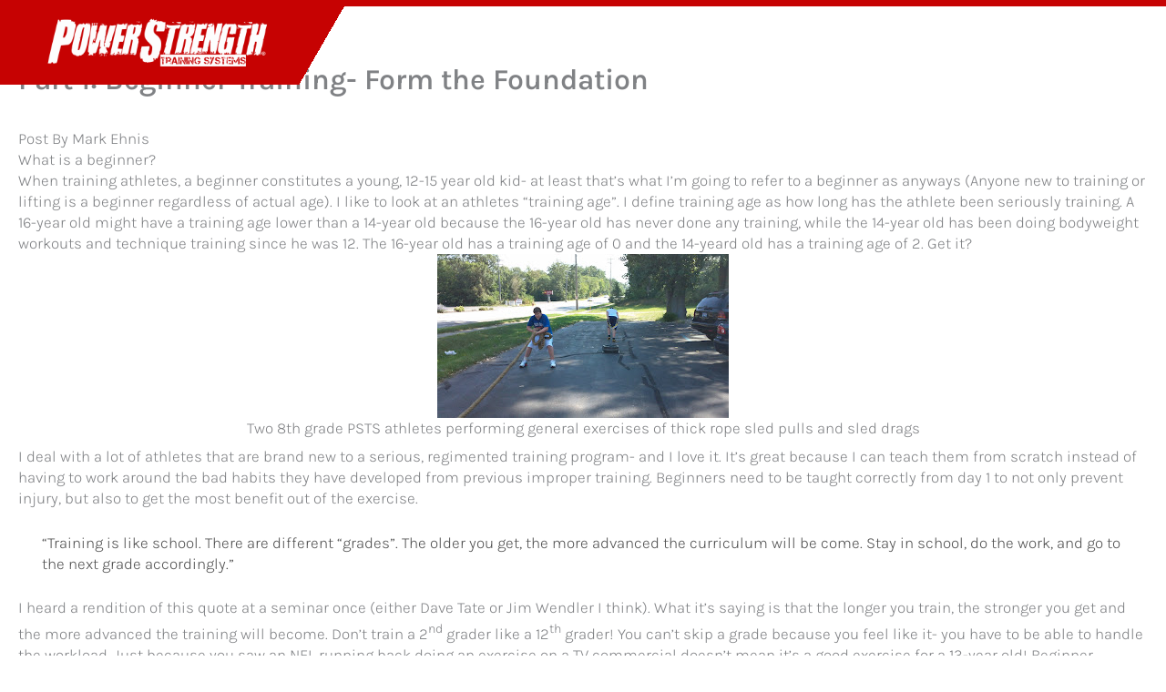

--- FILE ---
content_type: text/css
request_url: https://powerstrengthpro.com/wp-content/uploads/elementor/css/post-5.css?ver=1768219277
body_size: 49
content:
.elementor-kit-5{--e-global-color-primary:#000000;--e-global-color-secondary:#727272;--e-global-color-text:#494949;--e-global-color-accent:#E7E7E7;--e-global-typography-primary-font-family:"Bebas Neue";--e-global-typography-primary-font-size:65px;--e-global-typography-primary-font-weight:bold;--e-global-typography-primary-text-transform:uppercase;--e-global-typography-primary-line-height:1em;--e-global-typography-primary-letter-spacing:0.5px;--e-global-typography-secondary-font-family:"Karla";--e-global-typography-secondary-font-size:32px;--e-global-typography-secondary-font-weight:600;--e-global-typography-secondary-text-transform:none;--e-global-typography-secondary-line-height:1em;--e-global-typography-secondary-letter-spacing:-1.5px;--e-global-typography-accent-font-family:"Bebas Neue";--e-global-typography-accent-font-size:30px;--e-global-typography-accent-font-weight:bold;--e-global-typography-accent-text-transform:uppercase;--e-global-typography-accent-line-height:1em;--e-global-typography-accent-letter-spacing:1px;--e-global-typography-text-font-family:"Karla";--e-global-typography-text-font-size:18px;--e-global-typography-text-font-weight:300;--e-global-typography-text-text-transform:none;--e-global-typography-text-font-style:normal;--e-global-typography-text-line-height:1.5em;--e-global-typography-6ed2cfa-font-family:"Karla";--e-global-typography-6ed2cfa-font-size:17px;--e-global-typography-6ed2cfa-font-weight:500;--e-global-typography-6ed2cfa-text-transform:uppercase;--e-global-typography-6ed2cfa-line-height:1.2em;--e-global-typography-6ed2cfa-letter-spacing:0px;}.elementor-kit-5 e-page-transition{background-color:#FFBC7D;}.elementor-section.elementor-section-boxed > .elementor-container{max-width:1140px;}.e-con{--container-max-width:1140px;}.elementor-widget:not(:last-child){--kit-widget-spacing:20px;}.elementor-element{--widgets-spacing:20px 20px;--widgets-spacing-row:20px;--widgets-spacing-column:20px;}{}h1.entry-title{display:var(--page-title-display);}@media(max-width:1143px){.elementor-kit-5{--e-global-typography-primary-line-height:1em;}}@media(max-width:1024px){.elementor-kit-5{--e-global-typography-primary-font-size:55px;--e-global-typography-primary-line-height:1em;--e-global-typography-primary-letter-spacing:0.5px;--e-global-typography-secondary-font-size:28px;--e-global-typography-secondary-line-height:1em;--e-global-typography-secondary-letter-spacing:-1px;--e-global-typography-accent-font-size:26px;--e-global-typography-accent-line-height:1em;--e-global-typography-accent-letter-spacing:1px;--e-global-typography-text-font-size:17px;--e-global-typography-text-line-height:1.5em;--e-global-typography-6ed2cfa-font-size:17px;--e-global-typography-6ed2cfa-line-height:1.2em;--e-global-typography-6ed2cfa-letter-spacing:0px;}.elementor-section.elementor-section-boxed > .elementor-container{max-width:1024px;}.e-con{--container-max-width:1024px;}}@media(max-width:767px){.elementor-kit-5{--e-global-typography-primary-font-size:45px;--e-global-typography-primary-line-height:1em;--e-global-typography-primary-letter-spacing:0.5px;--e-global-typography-secondary-font-size:22px;--e-global-typography-secondary-line-height:1em;--e-global-typography-secondary-letter-spacing:-1px;--e-global-typography-accent-font-size:22px;--e-global-typography-accent-line-height:1em;--e-global-typography-accent-letter-spacing:1.2px;--e-global-typography-text-font-size:17px;--e-global-typography-text-line-height:1.4em;--e-global-typography-6ed2cfa-font-size:16px;--e-global-typography-6ed2cfa-line-height:1.2em;--e-global-typography-6ed2cfa-letter-spacing:0px;}.elementor-section.elementor-section-boxed > .elementor-container{max-width:767px;}.e-con{--container-max-width:767px;}}

--- FILE ---
content_type: text/css
request_url: https://powerstrengthpro.com/wp-content/uploads/elementor/css/post-8638.css?ver=1768219278
body_size: 2723
content:
.elementor-8638 .elementor-element.elementor-element-82fd007{--display:flex;--flex-direction:row;--container-widget-width:calc( ( 1 - var( --container-widget-flex-grow ) ) * 100% );--container-widget-height:100%;--container-widget-flex-grow:1;--container-widget-align-self:stretch;--flex-wrap-mobile:wrap;--justify-content:space-between;--align-items:stretch;--gap:0px 0px;--row-gap:0px;--column-gap:0px;border-style:solid;--border-style:solid;border-width:7px 0px 0px 0px;--border-top-width:7px;--border-right-width:0px;--border-bottom-width:0px;--border-left-width:0px;border-color:var( --e-global-color-astglobalcolor2 );--border-color:var( --e-global-color-astglobalcolor2 );--border-radius:0px 0px 0px 0px;--margin-top:0px;--margin-bottom:-92px;--margin-left:0px;--margin-right:0px;--padding-top:0px;--padding-bottom:0px;--padding-left:0px;--padding-right:0px;--z-index:1;}.elementor-8638 .elementor-element.elementor-element-43f369f{--display:flex;--flex-direction:row;--container-widget-width:calc( ( 1 - var( --container-widget-flex-grow ) ) * 100% );--container-widget-height:100%;--container-widget-flex-grow:1;--container-widget-align-self:stretch;--flex-wrap-mobile:wrap;--justify-content:flex-start;--align-items:center;--gap:0px 0px;--row-gap:0px;--column-gap:0px;--margin-top:0px;--margin-bottom:0px;--margin-left:0px;--margin-right:0px;--padding-top:0px;--padding-bottom:7px;--padding-left:50px;--padding-right:0px;}.elementor-8638 .elementor-element.elementor-element-43f369f:not(.elementor-motion-effects-element-type-background), .elementor-8638 .elementor-element.elementor-element-43f369f > .elementor-motion-effects-container > .elementor-motion-effects-layer{background-color:transparent;background-image:linear-gradient(120deg, var( --e-global-color-astglobalcolor2 ) 85%, #1B6CD000 85%);}.elementor-widget-theme-site-logo .widget-image-caption{color:var( --e-global-color-text );font-family:var( --e-global-typography-text-font-family ), Sans-serif;font-size:var( --e-global-typography-text-font-size );font-weight:var( --e-global-typography-text-font-weight );text-transform:var( --e-global-typography-text-text-transform );font-style:var( --e-global-typography-text-font-style );line-height:var( --e-global-typography-text-line-height );}.elementor-8638 .elementor-element.elementor-element-f6ce47f{margin:0px 0px calc(var(--kit-widget-spacing, 0px) + 0px) 0px;padding:0px 0px 0px 0px;text-align:left;}.elementor-8638 .elementor-element.elementor-element-f6ce47f img{width:250px;}.elementor-8638 .elementor-element.elementor-element-a615703{--display:flex;--flex-direction:row;--container-widget-width:calc( ( 1 - var( --container-widget-flex-grow ) ) * 100% );--container-widget-height:100%;--container-widget-flex-grow:1;--container-widget-align-self:stretch;--flex-wrap-mobile:wrap;--justify-content:flex-end;--align-items:center;--gap:0px 0px;--row-gap:0px;--column-gap:0px;--margin-top:0px;--margin-bottom:0px;--margin-left:0px;--margin-right:0px;--padding-top:0px;--padding-bottom:0px;--padding-left:0px;--padding-right:50px;}.elementor-widget-nav-menu .elementor-nav-menu .elementor-item{font-family:var( --e-global-typography-primary-font-family ), Sans-serif;font-size:var( --e-global-typography-primary-font-size );font-weight:var( --e-global-typography-primary-font-weight );text-transform:var( --e-global-typography-primary-text-transform );line-height:var( --e-global-typography-primary-line-height );letter-spacing:var( --e-global-typography-primary-letter-spacing );}.elementor-widget-nav-menu .elementor-nav-menu--main .elementor-item{color:var( --e-global-color-text );fill:var( --e-global-color-text );}.elementor-widget-nav-menu .elementor-nav-menu--main .elementor-item:hover,
					.elementor-widget-nav-menu .elementor-nav-menu--main .elementor-item.elementor-item-active,
					.elementor-widget-nav-menu .elementor-nav-menu--main .elementor-item.highlighted,
					.elementor-widget-nav-menu .elementor-nav-menu--main .elementor-item:focus{color:var( --e-global-color-accent );fill:var( --e-global-color-accent );}.elementor-widget-nav-menu .elementor-nav-menu--main:not(.e--pointer-framed) .elementor-item:before,
					.elementor-widget-nav-menu .elementor-nav-menu--main:not(.e--pointer-framed) .elementor-item:after{background-color:var( --e-global-color-accent );}.elementor-widget-nav-menu .e--pointer-framed .elementor-item:before,
					.elementor-widget-nav-menu .e--pointer-framed .elementor-item:after{border-color:var( --e-global-color-accent );}.elementor-widget-nav-menu{--e-nav-menu-divider-color:var( --e-global-color-text );}.elementor-widget-nav-menu .elementor-nav-menu--dropdown .elementor-item, .elementor-widget-nav-menu .elementor-nav-menu--dropdown  .elementor-sub-item{font-family:var( --e-global-typography-accent-font-family ), Sans-serif;font-size:var( --e-global-typography-accent-font-size );font-weight:var( --e-global-typography-accent-font-weight );text-transform:var( --e-global-typography-accent-text-transform );letter-spacing:var( --e-global-typography-accent-letter-spacing );}.elementor-8638 .elementor-element.elementor-element-a28a7f6{margin:0px 0px calc(var(--kit-widget-spacing, 0px) + 0px) 0px;padding:0px 0px 0px 0px;}.elementor-8638 .elementor-element.elementor-element-a28a7f6 .elementor-menu-toggle{margin-left:auto;background-color:#FFFFFF00;}.elementor-8638 .elementor-element.elementor-element-a28a7f6 .elementor-nav-menu .elementor-item{font-family:"Karla", Sans-serif;font-size:15px;font-weight:500;font-style:normal;line-height:1em;letter-spacing:0px;}.elementor-8638 .elementor-element.elementor-element-a28a7f6 .elementor-nav-menu--main .elementor-item{color:var( --e-global-color-astglobalcolor4 );fill:var( --e-global-color-astglobalcolor4 );padding-top:32px;padding-bottom:32px;}.elementor-8638 .elementor-element.elementor-element-a28a7f6 .elementor-nav-menu--main .elementor-item:hover,
					.elementor-8638 .elementor-element.elementor-element-a28a7f6 .elementor-nav-menu--main .elementor-item.elementor-item-active,
					.elementor-8638 .elementor-element.elementor-element-a28a7f6 .elementor-nav-menu--main .elementor-item.highlighted,
					.elementor-8638 .elementor-element.elementor-element-a28a7f6 .elementor-nav-menu--main .elementor-item:focus{color:var( --e-global-color-astglobalcolor3 );fill:var( --e-global-color-astglobalcolor3 );}.elementor-8638 .elementor-element.elementor-element-a28a7f6 .elementor-nav-menu--main:not(.e--pointer-framed) .elementor-item:before,
					.elementor-8638 .elementor-element.elementor-element-a28a7f6 .elementor-nav-menu--main:not(.e--pointer-framed) .elementor-item:after{background-color:var( --e-global-color-astglobalcolor2 );}.elementor-8638 .elementor-element.elementor-element-a28a7f6 .e--pointer-framed .elementor-item:before,
					.elementor-8638 .elementor-element.elementor-element-a28a7f6 .e--pointer-framed .elementor-item:after{border-color:var( --e-global-color-astglobalcolor2 );}.elementor-8638 .elementor-element.elementor-element-a28a7f6 .elementor-nav-menu--main .elementor-item.elementor-item-active{color:var( --e-global-color-astglobalcolor4 );}.elementor-8638 .elementor-element.elementor-element-a28a7f6 .elementor-nav-menu--main:not(.e--pointer-framed) .elementor-item.elementor-item-active:before,
					.elementor-8638 .elementor-element.elementor-element-a28a7f6 .elementor-nav-menu--main:not(.e--pointer-framed) .elementor-item.elementor-item-active:after{background-color:var( --e-global-color-astglobalcolor2 );}.elementor-8638 .elementor-element.elementor-element-a28a7f6 .e--pointer-framed .elementor-item.elementor-item-active:before,
					.elementor-8638 .elementor-element.elementor-element-a28a7f6 .e--pointer-framed .elementor-item.elementor-item-active:after{border-color:var( --e-global-color-astglobalcolor2 );}.elementor-8638 .elementor-element.elementor-element-a28a7f6 .e--pointer-framed .elementor-item:before{border-width:5px;}.elementor-8638 .elementor-element.elementor-element-a28a7f6 .e--pointer-framed.e--animation-draw .elementor-item:before{border-width:0 0 5px 5px;}.elementor-8638 .elementor-element.elementor-element-a28a7f6 .e--pointer-framed.e--animation-draw .elementor-item:after{border-width:5px 5px 0 0;}.elementor-8638 .elementor-element.elementor-element-a28a7f6 .e--pointer-framed.e--animation-corners .elementor-item:before{border-width:5px 0 0 5px;}.elementor-8638 .elementor-element.elementor-element-a28a7f6 .e--pointer-framed.e--animation-corners .elementor-item:after{border-width:0 5px 5px 0;}.elementor-8638 .elementor-element.elementor-element-a28a7f6 .e--pointer-underline .elementor-item:after,
					 .elementor-8638 .elementor-element.elementor-element-a28a7f6 .e--pointer-overline .elementor-item:before,
					 .elementor-8638 .elementor-element.elementor-element-a28a7f6 .e--pointer-double-line .elementor-item:before,
					 .elementor-8638 .elementor-element.elementor-element-a28a7f6 .e--pointer-double-line .elementor-item:after{height:5px;}.elementor-8638 .elementor-element.elementor-element-a28a7f6 .elementor-nav-menu--dropdown a, .elementor-8638 .elementor-element.elementor-element-a28a7f6 .elementor-menu-toggle{color:var( --e-global-color-astglobalcolor8 );fill:var( --e-global-color-astglobalcolor8 );}.elementor-8638 .elementor-element.elementor-element-a28a7f6 .elementor-nav-menu--dropdown{background-color:var( --e-global-color-astglobalcolor4 );}.elementor-8638 .elementor-element.elementor-element-a28a7f6 .elementor-nav-menu--dropdown a:hover,
					.elementor-8638 .elementor-element.elementor-element-a28a7f6 .elementor-nav-menu--dropdown a:focus,
					.elementor-8638 .elementor-element.elementor-element-a28a7f6 .elementor-nav-menu--dropdown a.elementor-item-active,
					.elementor-8638 .elementor-element.elementor-element-a28a7f6 .elementor-nav-menu--dropdown a.highlighted,
					.elementor-8638 .elementor-element.elementor-element-a28a7f6 .elementor-menu-toggle:hover,
					.elementor-8638 .elementor-element.elementor-element-a28a7f6 .elementor-menu-toggle:focus{color:var( --e-global-color-astglobalcolor4 );}.elementor-8638 .elementor-element.elementor-element-a28a7f6 .elementor-nav-menu--dropdown a:hover,
					.elementor-8638 .elementor-element.elementor-element-a28a7f6 .elementor-nav-menu--dropdown a:focus,
					.elementor-8638 .elementor-element.elementor-element-a28a7f6 .elementor-nav-menu--dropdown a.elementor-item-active,
					.elementor-8638 .elementor-element.elementor-element-a28a7f6 .elementor-nav-menu--dropdown a.highlighted{background-color:var( --e-global-color-astglobalcolor2 );}.elementor-8638 .elementor-element.elementor-element-a28a7f6 .elementor-nav-menu--dropdown a.elementor-item-active{color:var( --e-global-color-astglobalcolor2 );background-color:var( --e-global-color-astglobalcolor4 );}.elementor-8638 .elementor-element.elementor-element-a28a7f6 .elementor-nav-menu--dropdown .elementor-item, .elementor-8638 .elementor-element.elementor-element-a28a7f6 .elementor-nav-menu--dropdown  .elementor-sub-item{font-family:"Karla", Sans-serif;font-size:15px;font-weight:500;text-transform:uppercase;font-style:normal;letter-spacing:0px;}.elementor-8638 .elementor-element.elementor-element-a28a7f6 .elementor-nav-menu--main .elementor-nav-menu--dropdown, .elementor-8638 .elementor-element.elementor-element-a28a7f6 .elementor-nav-menu__container.elementor-nav-menu--dropdown{box-shadow:0px 0px 10px 0px rgba(0, 0, 0, 0.15);}.elementor-8638 .elementor-element.elementor-element-a28a7f6 .elementor-nav-menu--dropdown a{padding-left:30px;padding-right:30px;padding-top:18px;padding-bottom:18px;}.elementor-8638 .elementor-element.elementor-element-a28a7f6 .elementor-nav-menu--dropdown li:not(:last-child){border-style:dotted;border-color:var( --e-global-color-astglobalcolor5 );border-bottom-width:1px;}.elementor-8638 .elementor-element.elementor-element-a28a7f6 div.elementor-menu-toggle{color:var( --e-global-color-astglobalcolor4 );}.elementor-8638 .elementor-element.elementor-element-a28a7f6 div.elementor-menu-toggle svg{fill:var( --e-global-color-astglobalcolor4 );}.elementor-8638 .elementor-element.elementor-element-a28a7f6 div.elementor-menu-toggle:hover, .elementor-8638 .elementor-element.elementor-element-a28a7f6 div.elementor-menu-toggle:focus{color:var( --e-global-color-astglobalcolor5 );}.elementor-8638 .elementor-element.elementor-element-a28a7f6 div.elementor-menu-toggle:hover svg, .elementor-8638 .elementor-element.elementor-element-a28a7f6 div.elementor-menu-toggle:focus svg{fill:var( --e-global-color-astglobalcolor5 );}.elementor-widget-woocommerce-menu-cart .elementor-menu-cart__toggle .elementor-button{font-family:var( --e-global-typography-primary-font-family ), Sans-serif;font-size:var( --e-global-typography-primary-font-size );font-weight:var( --e-global-typography-primary-font-weight );text-transform:var( --e-global-typography-primary-text-transform );line-height:var( --e-global-typography-primary-line-height );letter-spacing:var( --e-global-typography-primary-letter-spacing );}.elementor-widget-woocommerce-menu-cart .elementor-menu-cart__product-name a{font-family:var( --e-global-typography-primary-font-family ), Sans-serif;font-size:var( --e-global-typography-primary-font-size );font-weight:var( --e-global-typography-primary-font-weight );text-transform:var( --e-global-typography-primary-text-transform );line-height:var( --e-global-typography-primary-line-height );letter-spacing:var( --e-global-typography-primary-letter-spacing );}.elementor-widget-woocommerce-menu-cart .elementor-menu-cart__product-price{font-family:var( --e-global-typography-primary-font-family ), Sans-serif;font-size:var( --e-global-typography-primary-font-size );font-weight:var( --e-global-typography-primary-font-weight );text-transform:var( --e-global-typography-primary-text-transform );line-height:var( --e-global-typography-primary-line-height );letter-spacing:var( --e-global-typography-primary-letter-spacing );}.elementor-widget-woocommerce-menu-cart .elementor-menu-cart__footer-buttons .elementor-button{font-family:var( --e-global-typography-primary-font-family ), Sans-serif;font-size:var( --e-global-typography-primary-font-size );font-weight:var( --e-global-typography-primary-font-weight );text-transform:var( --e-global-typography-primary-text-transform );line-height:var( --e-global-typography-primary-line-height );letter-spacing:var( --e-global-typography-primary-letter-spacing );}.elementor-widget-woocommerce-menu-cart .elementor-menu-cart__footer-buttons a.elementor-button--view-cart{font-family:var( --e-global-typography-primary-font-family ), Sans-serif;font-size:var( --e-global-typography-primary-font-size );font-weight:var( --e-global-typography-primary-font-weight );text-transform:var( --e-global-typography-primary-text-transform );line-height:var( --e-global-typography-primary-line-height );letter-spacing:var( --e-global-typography-primary-letter-spacing );}.elementor-widget-woocommerce-menu-cart .elementor-menu-cart__footer-buttons a.elementor-button--checkout{font-family:var( --e-global-typography-primary-font-family ), Sans-serif;font-size:var( --e-global-typography-primary-font-size );font-weight:var( --e-global-typography-primary-font-weight );text-transform:var( --e-global-typography-primary-text-transform );line-height:var( --e-global-typography-primary-line-height );letter-spacing:var( --e-global-typography-primary-letter-spacing );}.elementor-widget-woocommerce-menu-cart .woocommerce-mini-cart__empty-message{font-family:var( --e-global-typography-primary-font-family ), Sans-serif;font-size:var( --e-global-typography-primary-font-size );font-weight:var( --e-global-typography-primary-font-weight );text-transform:var( --e-global-typography-primary-text-transform );line-height:var( --e-global-typography-primary-line-height );letter-spacing:var( --e-global-typography-primary-letter-spacing );}.elementor-8638 .elementor-element.elementor-element-a7299f6 .elementor-menu-cart__close-button, .elementor-8638 .elementor-element.elementor-element-a7299f6 .elementor-menu-cart__close-button-custom{margin-left:auto;}.elementor-8638 .elementor-element.elementor-element-a7299f6{margin:0px -5px calc(var(--kit-widget-spacing, 0px) + -15px) 0px;padding:0px 0px 0px 0px;--main-alignment:right;--mini-cart-spacing:-5px;--divider-style:solid;--subtotal-divider-style:solid;--elementor-remove-from-cart-button:none;--remove-from-cart-button:block;--toggle-button-icon-color:var( --e-global-color-astglobalcolor4 );--toggle-button-background-color:#02010100;--toggle-button-icon-hover-color:var( --e-global-color-astglobalcolor5 );--toggle-button-border-width:0px;--toggle-icon-size:26px;--toggle-icon-padding:5px 5px 5px 10px;--items-indicator-text-color:var( --e-global-color-primary );--items-indicator-background-color:var( --e-global-color-accent );--cart-background-color:var( --e-global-color-astglobalcolor4 );--cart-border-style:none;--cart-border-radius:10px 10px 10px 10px;--cart-padding:20px 20px 20px 20px;--cart-close-icon-size:20px;--cart-close-button-color:var( --e-global-color-astglobalcolor5 );--cart-close-button-hover-color:var( --e-global-color-secondary );--remove-item-button-size:20px;--remove-item-button-color:var( --e-global-color-astglobalcolor2 );--remove-item-button-hover-color:var( --e-global-color-astglobalcolor3 );--menu-cart-subtotal-color:var( --e-global-color-astglobalcolor0 );--menu-cart-subtotal-text-align:center;--product-variations-color:var( --e-global-color-text );--product-price-color:var( --e-global-color-astglobalcolor2 );--divider-color:var( --e-global-color-accent );--subtotal-divider-color:var( --e-global-color-accent );--divider-width:1px;--subtotal-divider-top-width:1px;--subtotal-divider-right-width:1px;--subtotal-divider-bottom-width:1px;--subtotal-divider-left-width:1px;--product-divider-gap:10px;--cart-footer-layout:1fr;--products-max-height-sidecart:calc(100vh - 300px);--products-max-height-minicart:calc(100vh - 450px);--space-between-buttons:10px;--cart-footer-buttons-border-radius:3px;--view-cart-button-text-color:var( --e-global-color-astglobalcolor4 );--view-cart-button-background-color:var( --e-global-color-secondary );--view-cart-button-hover-text-color:var( --e-global-color-text );--view-cart-button-hover-background-color:var( --e-global-color-accent );--view-cart-button-padding:12px 12px 12px 12px;--checkout-button-text-color:var( --e-global-color-astglobalcolor4 );--checkout-button-background-color:var( --e-global-color-astglobalcolor0 );--checkout-button-hover-text-color:var( --e-global-color-astglobalcolor4 );--checkout-button-hover-background-color:var( --e-global-color-astglobalcolor2 );--checkout-button-padding:12px 12px 12px 12px;--empty-message-color:var( --e-global-color-primary );--empty-message-alignment:center;}.elementor-8638 .elementor-element.elementor-element-a7299f6.elementor-menu-cart--cart-type-mini-cart .elementor-menu-cart__container{right:0;left:auto;transform:none;}body:not(.rtl) .elementor-8638 .elementor-element.elementor-element-a7299f6 .elementor-menu-cart__toggle .elementor-button-icon .elementor-button-icon-qty[data-counter]{right:-1px;top:-1px;}body.rtl .elementor-8638 .elementor-element.elementor-element-a7299f6 .elementor-menu-cart__toggle .elementor-button-icon .elementor-button-icon-qty[data-counter]{right:1px;top:-1px;left:auto;}.elementor-8638 .elementor-element.elementor-element-a7299f6 .elementor-menu-cart__subtotal{font-family:"Bebas Neue", Sans-serif;font-size:30px;font-weight:400;text-transform:uppercase;line-height:1em;letter-spacing:1px;}.elementor-8638 .elementor-element.elementor-element-a7299f6 .widget_shopping_cart_content{--subtotal-divider-style:solid;--subtotal-divider-top-width:1px;--subtotal-divider-right-width:0px;--subtotal-divider-bottom-width:0px;--subtotal-divider-left-width:0px;--subtotal-divider-color:var( --e-global-color-accent );}.elementor-8638 .elementor-element.elementor-element-a7299f6 .elementor-menu-cart__product-name a{font-family:"Karla", Sans-serif;font-size:18px;font-weight:600;text-transform:none;line-height:1em;letter-spacing:0px;color:var( --e-global-color-primary );}.elementor-8638 .elementor-element.elementor-element-a7299f6 .elementor-menu-cart__product-name a:hover{color:var( --e-global-color-accent );}.elementor-8638 .elementor-element.elementor-element-a7299f6 .elementor-menu-cart__product .variation{font-family:var( --e-global-typography-text-font-family ), Sans-serif;font-size:var( --e-global-typography-text-font-size );font-weight:var( --e-global-typography-text-font-weight );text-transform:var( --e-global-typography-text-text-transform );font-style:var( --e-global-typography-text-font-style );line-height:var( --e-global-typography-text-line-height );}.elementor-8638 .elementor-element.elementor-element-a7299f6 .elementor-menu-cart__product-price{font-family:"Karla", Sans-serif;font-size:18px;font-weight:600;text-transform:none;font-style:normal;line-height:1.5em;}.elementor-8638 .elementor-element.elementor-element-a7299f6 .elementor-menu-cart__product-price .product-quantity{color:var( --e-global-color-secondary );font-family:"Karla", Sans-serif;font-size:18px;font-weight:600;text-transform:none;font-style:normal;line-height:1.5em;}.elementor-8638 .elementor-element.elementor-element-a7299f6 .elementor-menu-cart__footer-buttons .elementor-button{font-family:var( --e-global-typography-6ed2cfa-font-family ), Sans-serif;font-size:var( --e-global-typography-6ed2cfa-font-size );font-weight:var( --e-global-typography-6ed2cfa-font-weight );text-transform:var( --e-global-typography-6ed2cfa-text-transform );line-height:var( --e-global-typography-6ed2cfa-line-height );letter-spacing:var( --e-global-typography-6ed2cfa-letter-spacing );}.elementor-8638 .elementor-element.elementor-element-a7299f6 .elementor-menu-cart__footer-buttons a.elementor-button--view-cart{font-family:var( --e-global-typography-6ed2cfa-font-family ), Sans-serif;font-size:var( --e-global-typography-6ed2cfa-font-size );font-weight:var( --e-global-typography-6ed2cfa-font-weight );text-transform:var( --e-global-typography-6ed2cfa-text-transform );line-height:var( --e-global-typography-6ed2cfa-line-height );letter-spacing:var( --e-global-typography-6ed2cfa-letter-spacing );border-radius:5px 5px 5px 5px;}.elementor-8638 .elementor-element.elementor-element-a7299f6 .elementor-menu-cart__footer-buttons a.elementor-button--checkout{font-family:var( --e-global-typography-6ed2cfa-font-family ), Sans-serif;font-size:var( --e-global-typography-6ed2cfa-font-size );font-weight:var( --e-global-typography-6ed2cfa-font-weight );text-transform:var( --e-global-typography-6ed2cfa-text-transform );line-height:var( --e-global-typography-6ed2cfa-line-height );letter-spacing:var( --e-global-typography-6ed2cfa-letter-spacing );border-radius:5px 5px 5px 5px;}.elementor-8638 .elementor-element.elementor-element-a7299f6 .woocommerce-mini-cart__empty-message{font-family:var( --e-global-typography-text-font-family ), Sans-serif;font-size:var( --e-global-typography-text-font-size );font-weight:var( --e-global-typography-text-font-weight );text-transform:var( --e-global-typography-text-text-transform );font-style:var( --e-global-typography-text-font-style );line-height:var( --e-global-typography-text-line-height );}.elementor-theme-builder-content-area{height:400px;}.elementor-location-header:before, .elementor-location-footer:before{content:"";display:table;clear:both;}@media(min-width:768px){.elementor-8638 .elementor-element.elementor-element-43f369f{--width:400px;}.elementor-8638 .elementor-element.elementor-element-a615703{--width:70%;}}@media(max-width:1143px) and (min-width:768px){.elementor-8638 .elementor-element.elementor-element-a615703{--width:30%;}}@media(max-width:1024px) and (min-width:768px){.elementor-8638 .elementor-element.elementor-element-43f369f{--width:300px;}.elementor-8638 .elementor-element.elementor-element-a615703{--width:25%;}}@media(max-width:1143px){.elementor-8638 .elementor-element.elementor-element-43f369f{--padding-top:10px;--padding-bottom:13px;--padding-left:40px;--padding-right:0px;}.elementor-8638 .elementor-element.elementor-element-a615703{--flex-direction:row-reverse;--container-widget-width:initial;--container-widget-height:100%;--container-widget-flex-grow:1;--container-widget-align-self:stretch;--flex-wrap-mobile:wrap-reverse;--justify-content:flex-start;--padding-top:0px;--padding-bottom:0px;--padding-left:0px;--padding-right:20px;}.elementor-8638 .elementor-element.elementor-element-a28a7f6 .elementor-nav-menu--main > .elementor-nav-menu > li > .elementor-nav-menu--dropdown, .elementor-8638 .elementor-element.elementor-element-a28a7f6 .elementor-nav-menu__container.elementor-nav-menu--dropdown{margin-top:13px !important;}.elementor-8638 .elementor-element.elementor-element-a28a7f6{--nav-menu-icon-size:28px;}.elementor-8638 .elementor-element.elementor-element-a28a7f6 .elementor-menu-toggle{border-width:2px;border-radius:5px;}.elementor-8638 .elementor-element.elementor-element-a7299f6{margin:0px 5px calc(var(--kit-widget-spacing, 0px) + -25px) 0px;--mini-cart-spacing:-14px;--toggle-icon-size:44px;--toggle-icon-padding:5px 10px 5px 5px;}}@media(max-width:1024px){.elementor-8638 .elementor-element.elementor-element-82fd007{--margin-top:0px;--margin-bottom:-80px;--margin-left:0px;--margin-right:0px;--padding-top:0px;--padding-bottom:0px;--padding-left:0px;--padding-right:0px;}.elementor-8638 .elementor-element.elementor-element-43f369f{--padding-top:12px;--padding-bottom:15px;--padding-left:30px;--padding-right:0px;}.elementor-widget-theme-site-logo .widget-image-caption{font-size:var( --e-global-typography-text-font-size );line-height:var( --e-global-typography-text-line-height );}.elementor-8638 .elementor-element.elementor-element-f6ce47f img{width:210px;}.elementor-8638 .elementor-element.elementor-element-a615703{--flex-direction:row-reverse;--container-widget-width:calc( ( 1 - var( --container-widget-flex-grow ) ) * 100% );--container-widget-height:100%;--container-widget-flex-grow:1;--container-widget-align-self:stretch;--flex-wrap-mobile:wrap-reverse;--justify-content:flex-start;--align-items:center;--margin-top:0px;--margin-bottom:0px;--margin-left:0px;--margin-right:0px;--padding-top:0px;--padding-bottom:0px;--padding-left:0px;--padding-right:20px;}.elementor-widget-nav-menu .elementor-nav-menu .elementor-item{font-size:var( --e-global-typography-primary-font-size );line-height:var( --e-global-typography-primary-line-height );letter-spacing:var( --e-global-typography-primary-letter-spacing );}.elementor-widget-nav-menu .elementor-nav-menu--dropdown .elementor-item, .elementor-widget-nav-menu .elementor-nav-menu--dropdown  .elementor-sub-item{font-size:var( --e-global-typography-accent-font-size );letter-spacing:var( --e-global-typography-accent-letter-spacing );}.elementor-8638 .elementor-element.elementor-element-a28a7f6{margin:0px 0px calc(var(--kit-widget-spacing, 0px) + 0px) 0px;--nav-menu-icon-size:26px;}.elementor-8638 .elementor-element.elementor-element-a28a7f6 .elementor-nav-menu--dropdown a{padding-top:18px;padding-bottom:18px;}.elementor-8638 .elementor-element.elementor-element-a28a7f6 .elementor-nav-menu--main > .elementor-nav-menu > li > .elementor-nav-menu--dropdown, .elementor-8638 .elementor-element.elementor-element-a28a7f6 .elementor-nav-menu__container.elementor-nav-menu--dropdown{margin-top:13px !important;}.elementor-8638 .elementor-element.elementor-element-a28a7f6 .elementor-menu-toggle{border-width:2px;border-radius:5px;}.elementor-widget-woocommerce-menu-cart .elementor-menu-cart__toggle .elementor-button{font-size:var( --e-global-typography-primary-font-size );line-height:var( --e-global-typography-primary-line-height );letter-spacing:var( --e-global-typography-primary-letter-spacing );}.elementor-widget-woocommerce-menu-cart .elementor-menu-cart__product-name a{font-size:var( --e-global-typography-primary-font-size );line-height:var( --e-global-typography-primary-line-height );letter-spacing:var( --e-global-typography-primary-letter-spacing );}.elementor-widget-woocommerce-menu-cart .elementor-menu-cart__product-price{font-size:var( --e-global-typography-primary-font-size );line-height:var( --e-global-typography-primary-line-height );letter-spacing:var( --e-global-typography-primary-letter-spacing );}.elementor-widget-woocommerce-menu-cart .elementor-menu-cart__footer-buttons .elementor-button{font-size:var( --e-global-typography-primary-font-size );line-height:var( --e-global-typography-primary-line-height );letter-spacing:var( --e-global-typography-primary-letter-spacing );}.elementor-widget-woocommerce-menu-cart .elementor-menu-cart__footer-buttons a.elementor-button--view-cart{font-size:var( --e-global-typography-primary-font-size );line-height:var( --e-global-typography-primary-line-height );letter-spacing:var( --e-global-typography-primary-letter-spacing );}.elementor-widget-woocommerce-menu-cart .elementor-menu-cart__footer-buttons a.elementor-button--checkout{font-size:var( --e-global-typography-primary-font-size );line-height:var( --e-global-typography-primary-line-height );letter-spacing:var( --e-global-typography-primary-letter-spacing );}.elementor-widget-woocommerce-menu-cart .woocommerce-mini-cart__empty-message{font-size:var( --e-global-typography-primary-font-size );line-height:var( --e-global-typography-primary-line-height );letter-spacing:var( --e-global-typography-primary-letter-spacing );}.elementor-8638 .elementor-element.elementor-element-a7299f6{margin:0px 15px calc(var(--kit-widget-spacing, 0px) + -25px) 0px;--mini-cart-spacing:-12px;--toggle-icon-size:36px;--toggle-icon-padding:5px 5px 5px 5px;}body:not(.rtl) .elementor-8638 .elementor-element.elementor-element-a7299f6 .elementor-menu-cart__toggle .elementor-button-icon .elementor-button-icon-qty[data-counter]{right:-5px;top:-5px;}body.rtl .elementor-8638 .elementor-element.elementor-element-a7299f6 .elementor-menu-cart__toggle .elementor-button-icon .elementor-button-icon-qty[data-counter]{right:5px;top:-5px;left:auto;}.elementor-8638 .elementor-element.elementor-element-a7299f6 .elementor-menu-cart__subtotal{font-size:26px;line-height:1em;letter-spacing:1px;}.elementor-8638 .elementor-element.elementor-element-a7299f6 .elementor-menu-cart__product .variation{font-size:var( --e-global-typography-text-font-size );line-height:var( --e-global-typography-text-line-height );}.elementor-8638 .elementor-element.elementor-element-a7299f6 .elementor-menu-cart__product-price{font-size:17px;line-height:1.5em;}.elementor-8638 .elementor-element.elementor-element-a7299f6 .elementor-menu-cart__product-price .product-quantity{font-size:17px;line-height:1.5em;}.elementor-8638 .elementor-element.elementor-element-a7299f6 .elementor-menu-cart__footer-buttons .elementor-button{font-size:var( --e-global-typography-6ed2cfa-font-size );line-height:var( --e-global-typography-6ed2cfa-line-height );letter-spacing:var( --e-global-typography-6ed2cfa-letter-spacing );}.elementor-8638 .elementor-element.elementor-element-a7299f6 .elementor-menu-cart__footer-buttons a.elementor-button--view-cart{font-size:var( --e-global-typography-6ed2cfa-font-size );line-height:var( --e-global-typography-6ed2cfa-line-height );letter-spacing:var( --e-global-typography-6ed2cfa-letter-spacing );}.elementor-8638 .elementor-element.elementor-element-a7299f6 .elementor-menu-cart__footer-buttons a.elementor-button--checkout{font-size:var( --e-global-typography-6ed2cfa-font-size );line-height:var( --e-global-typography-6ed2cfa-line-height );letter-spacing:var( --e-global-typography-6ed2cfa-letter-spacing );}.elementor-8638 .elementor-element.elementor-element-a7299f6 .woocommerce-mini-cart__empty-message{font-size:var( --e-global-typography-text-font-size );line-height:var( --e-global-typography-text-line-height );}}@media(max-width:767px){.elementor-8638 .elementor-element.elementor-element-82fd007{--justify-content:space-between;--margin-top:0px;--margin-bottom:-68px;--margin-left:0px;--margin-right:0px;--padding-top:0px;--padding-bottom:0px;--padding-left:0px;--padding-right:0px;}.elementor-8638 .elementor-element.elementor-element-43f369f{--width:230px;--padding-top:10px;--padding-bottom:12px;--padding-left:20px;--padding-right:0px;}.elementor-widget-theme-site-logo .widget-image-caption{font-size:var( --e-global-typography-text-font-size );line-height:var( --e-global-typography-text-line-height );}.elementor-8638 .elementor-element.elementor-element-f6ce47f img{width:170px;}.elementor-8638 .elementor-element.elementor-element-a615703{--width:30%;--flex-direction:row-reverse;--container-widget-width:calc( ( 1 - var( --container-widget-flex-grow ) ) * 100% );--container-widget-height:100%;--container-widget-flex-grow:1;--container-widget-align-self:stretch;--flex-wrap-mobile:wrap-reverse;--justify-content:flex-end;--align-items:center;--padding-top:5px;--padding-bottom:0px;--padding-left:0px;--padding-right:10px;}.elementor-widget-nav-menu .elementor-nav-menu .elementor-item{font-size:var( --e-global-typography-primary-font-size );line-height:var( --e-global-typography-primary-line-height );letter-spacing:var( --e-global-typography-primary-letter-spacing );}.elementor-widget-nav-menu .elementor-nav-menu--dropdown .elementor-item, .elementor-widget-nav-menu .elementor-nav-menu--dropdown  .elementor-sub-item{font-size:var( --e-global-typography-accent-font-size );letter-spacing:var( --e-global-typography-accent-letter-spacing );}.elementor-8638 .elementor-element.elementor-element-a28a7f6{margin:0px 0px calc(var(--kit-widget-spacing, 0px) + 0px) 0px;--nav-menu-icon-size:24px;}.elementor-8638 .elementor-element.elementor-element-a28a7f6 .elementor-nav-menu--dropdown a{padding-top:15px;padding-bottom:15px;}.elementor-8638 .elementor-element.elementor-element-a28a7f6 .elementor-nav-menu--main > .elementor-nav-menu > li > .elementor-nav-menu--dropdown, .elementor-8638 .elementor-element.elementor-element-a28a7f6 .elementor-nav-menu__container.elementor-nav-menu--dropdown{margin-top:10px !important;}.elementor-8638 .elementor-element.elementor-element-a28a7f6 .elementor-menu-toggle{border-radius:3px;}.elementor-widget-woocommerce-menu-cart .elementor-menu-cart__toggle .elementor-button{font-size:var( --e-global-typography-primary-font-size );line-height:var( --e-global-typography-primary-line-height );letter-spacing:var( --e-global-typography-primary-letter-spacing );}.elementor-widget-woocommerce-menu-cart .elementor-menu-cart__product-name a{font-size:var( --e-global-typography-primary-font-size );line-height:var( --e-global-typography-primary-line-height );letter-spacing:var( --e-global-typography-primary-letter-spacing );}.elementor-widget-woocommerce-menu-cart .elementor-menu-cart__product-price{font-size:var( --e-global-typography-primary-font-size );line-height:var( --e-global-typography-primary-line-height );letter-spacing:var( --e-global-typography-primary-letter-spacing );}.elementor-widget-woocommerce-menu-cart .elementor-menu-cart__footer-buttons .elementor-button{font-size:var( --e-global-typography-primary-font-size );line-height:var( --e-global-typography-primary-line-height );letter-spacing:var( --e-global-typography-primary-letter-spacing );}.elementor-widget-woocommerce-menu-cart .elementor-menu-cart__footer-buttons a.elementor-button--view-cart{font-size:var( --e-global-typography-primary-font-size );line-height:var( --e-global-typography-primary-line-height );letter-spacing:var( --e-global-typography-primary-letter-spacing );}.elementor-widget-woocommerce-menu-cart .elementor-menu-cart__footer-buttons a.elementor-button--checkout{font-size:var( --e-global-typography-primary-font-size );line-height:var( --e-global-typography-primary-line-height );letter-spacing:var( --e-global-typography-primary-letter-spacing );}.elementor-widget-woocommerce-menu-cart .woocommerce-mini-cart__empty-message{font-size:var( --e-global-typography-primary-font-size );line-height:var( --e-global-typography-primary-line-height );letter-spacing:var( --e-global-typography-primary-letter-spacing );}.elementor-8638 .elementor-element.elementor-element-a7299f6{margin:0px 7px calc(var(--kit-widget-spacing, 0px) + -15px) 0px;padding:0px 0px 0px 0px;--mini-cart-spacing:-5px;--toggle-icon-size:36px;--toggle-icon-padding:5px 5px 0px 5px;}.elementor-8638 .elementor-element.elementor-element-a7299f6.elementor-menu-cart--cart-type-mini-cart .elementor-menu-cart__container{right:0;left:auto;transform:none;}body:not(.rtl) .elementor-8638 .elementor-element.elementor-element-a7299f6 .elementor-menu-cart__toggle .elementor-button-icon .elementor-button-icon-qty[data-counter]{right:-6px;top:-6px;}body.rtl .elementor-8638 .elementor-element.elementor-element-a7299f6 .elementor-menu-cart__toggle .elementor-button-icon .elementor-button-icon-qty[data-counter]{right:6px;top:-6px;left:auto;}.elementor-8638 .elementor-element.elementor-element-a7299f6 .elementor-menu-cart__subtotal{font-size:22px;line-height:1em;letter-spacing:1.2px;}.elementor-8638 .elementor-element.elementor-element-a7299f6 .elementor-menu-cart__product-name a{font-size:17px;letter-spacing:0px;}.elementor-8638 .elementor-element.elementor-element-a7299f6 .elementor-menu-cart__product .variation{font-size:var( --e-global-typography-text-font-size );line-height:var( --e-global-typography-text-line-height );}.elementor-8638 .elementor-element.elementor-element-a7299f6 .elementor-menu-cart__product-price{font-size:17px;line-height:1.4em;}.elementor-8638 .elementor-element.elementor-element-a7299f6 .elementor-menu-cart__product-price .product-quantity{font-size:17px;line-height:1.4em;}.elementor-8638 .elementor-element.elementor-element-a7299f6 .elementor-menu-cart__footer-buttons .elementor-button{font-size:var( --e-global-typography-6ed2cfa-font-size );line-height:var( --e-global-typography-6ed2cfa-line-height );letter-spacing:var( --e-global-typography-6ed2cfa-letter-spacing );}.elementor-8638 .elementor-element.elementor-element-a7299f6 .elementor-menu-cart__footer-buttons a.elementor-button--view-cart{font-size:var( --e-global-typography-6ed2cfa-font-size );line-height:var( --e-global-typography-6ed2cfa-line-height );letter-spacing:var( --e-global-typography-6ed2cfa-letter-spacing );}.elementor-8638 .elementor-element.elementor-element-a7299f6 .elementor-menu-cart__footer-buttons a.elementor-button--checkout{font-size:var( --e-global-typography-6ed2cfa-font-size );line-height:var( --e-global-typography-6ed2cfa-line-height );letter-spacing:var( --e-global-typography-6ed2cfa-letter-spacing );}.elementor-8638 .elementor-element.elementor-element-a7299f6 .woocommerce-mini-cart__empty-message{font-size:var( --e-global-typography-text-font-size );line-height:var( --e-global-typography-text-line-height );}}

--- FILE ---
content_type: text/css
request_url: https://powerstrengthpro.com/wp-content/uploads/elementor/css/post-11356.css?ver=1768219278
body_size: 2571
content:
.elementor-11356 .elementor-element.elementor-element-ed2d5ce{--display:flex;--flex-direction:column;--container-widget-width:calc( ( 1 - var( --container-widget-flex-grow ) ) * 100% );--container-widget-height:initial;--container-widget-flex-grow:0;--container-widget-align-self:initial;--flex-wrap-mobile:wrap;--justify-content:center;--align-items:center;--gap:0px 0px;--row-gap:0px;--column-gap:0px;--overlay-opacity:1;border-style:none;--border-style:none;--border-radius:0px 0px 0px 0px;--margin-top:0px;--margin-bottom:0px;--margin-left:0px;--margin-right:0px;--padding-top:80px;--padding-bottom:80px;--padding-left:350px;--padding-right:50px;}.elementor-11356 .elementor-element.elementor-element-ed2d5ce:not(.elementor-motion-effects-element-type-background), .elementor-11356 .elementor-element.elementor-element-ed2d5ce > .elementor-motion-effects-container > .elementor-motion-effects-layer{background-color:var( --e-global-color-astglobalcolor7 );background-image:url("https://powerstrengthpro.com/wp-content/uploads/2023/05/High-School-Athlete-Training-video-overlay.webp");}.elementor-11356 .elementor-element.elementor-element-ed2d5ce::before, .elementor-11356 .elementor-element.elementor-element-ed2d5ce > .elementor-background-video-container::before, .elementor-11356 .elementor-element.elementor-element-ed2d5ce > .e-con-inner > .elementor-background-video-container::before, .elementor-11356 .elementor-element.elementor-element-ed2d5ce > .elementor-background-slideshow::before, .elementor-11356 .elementor-element.elementor-element-ed2d5ce > .e-con-inner > .elementor-background-slideshow::before, .elementor-11356 .elementor-element.elementor-element-ed2d5ce > .elementor-motion-effects-container > .elementor-motion-effects-layer::before{background-color:#360C0CE0;background-image:url("https://powerstrengthpro.com/wp-content/uploads/2024/06/PSTS-Chains-White.webp");--background-overlay:'';background-position:75px -30px;background-repeat:no-repeat;background-size:375px auto;}.elementor-11356 .elementor-element.elementor-element-2c93b9b{--display:flex;--flex-direction:column;--container-widget-width:calc( ( 1 - var( --container-widget-flex-grow ) ) * 100% );--container-widget-height:initial;--container-widget-flex-grow:0;--container-widget-align-self:initial;--flex-wrap-mobile:wrap;--justify-content:center;--align-items:center;--gap:20px 20px;--row-gap:20px;--column-gap:20px;--margin-top:0px;--margin-bottom:0px;--margin-left:0px;--margin-right:0px;--padding-top:0px;--padding-bottom:0px;--padding-left:0px;--padding-right:0px;}.elementor-widget-heading .elementor-heading-title{font-family:var( --e-global-typography-primary-font-family ), Sans-serif;font-size:var( --e-global-typography-primary-font-size );font-weight:var( --e-global-typography-primary-font-weight );text-transform:var( --e-global-typography-primary-text-transform );line-height:var( --e-global-typography-primary-line-height );letter-spacing:var( --e-global-typography-primary-letter-spacing );color:var( --e-global-color-primary );}.elementor-11356 .elementor-element.elementor-element-d789706{margin:0px 0px calc(var(--kit-widget-spacing, 0px) + 0px) 0px;padding:0px 0px 0px 0px;text-align:center;}.elementor-11356 .elementor-element.elementor-element-d789706 .elementor-heading-title{font-family:"Karla", Sans-serif;font-size:20px;font-weight:700;text-transform:uppercase;line-height:1.2em;letter-spacing:0px;color:var( --e-global-color-astglobalcolor4 );}.elementor-11356 .elementor-element.elementor-element-a03af6d{margin:0px 0px calc(var(--kit-widget-spacing, 0px) + 0px) 0px;padding:0px 0px 0px 0px;text-align:center;}.elementor-11356 .elementor-element.elementor-element-a03af6d .elementor-heading-title{font-family:"Poppins", Sans-serif;font-size:20px;font-weight:600;text-transform:uppercase;font-style:normal;line-height:1.5em;text-shadow:0px 0px 10px rgba(0, 0, 0, 0.77);color:var( --e-global-color-astglobalcolor4 );}.elementor-11356 .elementor-element.elementor-element-93cb09a{margin:0px 0px calc(var(--kit-widget-spacing, 0px) + 0px) 0px;padding:0px 0px 0px 0px;text-align:center;}.elementor-11356 .elementor-element.elementor-element-93cb09a .elementor-heading-title{font-family:var( --e-global-typography-primary-font-family ), Sans-serif;font-size:var( --e-global-typography-primary-font-size );font-weight:var( --e-global-typography-primary-font-weight );text-transform:var( --e-global-typography-primary-text-transform );line-height:var( --e-global-typography-primary-line-height );letter-spacing:var( --e-global-typography-primary-letter-spacing );color:var( --e-global-color-astglobalcolor4 );}.elementor-11356 .elementor-element.elementor-global-11418 > .elementor-widget-container{border-style:solid;border-width:1px 1px 1px 1px;border-color:var( --e-global-color-astglobalcolor4 );border-radius:3px 3px 3px 3px;box-shadow:0px 0px 15px 0px rgba(0, 0, 0, 0.15);}.elementor-11356 .elementor-element.elementor-global-11418:hover .elementor-widget-container{border-style:solid;border-color:var( --e-global-color-astglobalcolor4 );}.elementor-11356 .elementor-element.elementor-global-11418 .qodef-qi-button{font-family:var( --e-global-typography-6ed2cfa-font-family ), Sans-serif;font-size:var( --e-global-typography-6ed2cfa-font-size );font-weight:var( --e-global-typography-6ed2cfa-font-weight );text-transform:var( --e-global-typography-6ed2cfa-text-transform );line-height:var( --e-global-typography-6ed2cfa-line-height );letter-spacing:var( --e-global-typography-6ed2cfa-letter-spacing );color:var( --e-global-color-astglobalcolor4 );border-radius:3px 3px 3px 3px;padding:17px 20px 17px 20px;}.elementor-11356 .elementor-element.elementor-global-11418 .qodef-qi-button.qodef-layout--filled{background-color:var( --e-global-color-astglobalcolor2 );}.elementor-11356 .elementor-element.elementor-global-11418 .qodef-qi-button:hover{color:var( --e-global-color-astglobalcolor4 );}.elementor-11356 .elementor-element.elementor-global-11418 .qodef-qi-button.qodef-layout--filled:not(.qodef-hover--reveal):hover{background-color:var( --e-global-color-astglobalcolor3 );}.elementor-11356 .elementor-element.elementor-global-11418 .qodef-qi-button.qodef-layout--outlined:not(.qodef-hover--reveal):hover{background-color:var( --e-global-color-astglobalcolor3 );}.elementor-11356 .elementor-element.elementor-global-11418 .qodef-qi-button.qodef-layout--filled.qodef-hover--reveal:after{background-color:var( --e-global-color-astglobalcolor3 );}.elementor-11356 .elementor-element.elementor-global-11418 .qodef-qi-button.qodef-layout--outlined.qodef-hover--reveal:after{background-color:var( --e-global-color-astglobalcolor3 );}.elementor-11356 .elementor-element.elementor-global-11418 .qodef-qi-button.qodef-type--icon-boxed .qodef-m-text{padding:17px 20px 17px 20px;}.elementor-11356 .elementor-element.elementor-global-11418 .qodef-qi-button.qodef-type--icon-boxed .qodef-m-icon{padding:17px 0 17px;}.elementor-11356 .elementor-element.elementor-global-11418 .qodef-m-text:after{background-color:#FFFFFF00;bottom:0px;height:1px;}.elementor-11356 .elementor-element.elementor-global-11418 .qodef-qi-button.qodef-text-underline:hover .qodef-m-text:after{background-color:var( --e-global-color-astglobalcolor4 );}.elementor-11356 .elementor-element.elementor-element-5cc4591{margin:0px 0px calc(var(--kit-widget-spacing, 0px) + 10px) 0px;padding:0px 0px 0px 0px;text-align:center;}.elementor-11356 .elementor-element.elementor-element-5cc4591 .elementor-heading-title{font-family:"Bebas Neue", Sans-serif;font-size:65px;font-weight:900;font-style:normal;line-height:1em;letter-spacing:0.5px;text-shadow:0px 0px 15px rgba(0, 0, 0, 0.82);color:var( --e-global-color-astglobalcolor4 );}.elementor-11356 .elementor-element.elementor-element-6463057{--display:flex;--flex-direction:row;--container-widget-width:calc( ( 1 - var( --container-widget-flex-grow ) ) * 100% );--container-widget-height:100%;--container-widget-flex-grow:1;--container-widget-align-self:stretch;--flex-wrap-mobile:wrap;--justify-content:space-between;--align-items:flex-start;--gap:30px 0px;--row-gap:30px;--column-gap:0px;--flex-wrap:wrap;border-style:solid;--border-style:solid;border-width:0px 0px 10px 0px;--border-top-width:0px;--border-right-width:0px;--border-bottom-width:10px;--border-left-width:0px;border-color:var( --e-global-color-astglobalcolor2 );--border-color:var( --e-global-color-astglobalcolor2 );--border-radius:0px 0px 0px 0px;--margin-top:0px;--margin-bottom:0px;--margin-left:0px;--margin-right:0px;--padding-top:50px;--padding-bottom:30px;--padding-left:50px;--padding-right:50px;}.elementor-11356 .elementor-element.elementor-element-6463057:not(.elementor-motion-effects-element-type-background), .elementor-11356 .elementor-element.elementor-element-6463057 > .elementor-motion-effects-container > .elementor-motion-effects-layer{background-color:var( --e-global-color-astglobalcolor4 );}.elementor-11356 .elementor-element.elementor-element-560fb1f{--display:flex;--flex-direction:row;--container-widget-width:calc( ( 1 - var( --container-widget-flex-grow ) ) * 100% );--container-widget-height:100%;--container-widget-flex-grow:1;--container-widget-align-self:stretch;--flex-wrap-mobile:wrap;--justify-content:space-between;--align-items:flex-start;--gap:0px 0px;--row-gap:0px;--column-gap:0px;--margin-top:0px;--margin-bottom:0px;--margin-left:0px;--margin-right:0px;--padding-top:0px;--padding-bottom:0px;--padding-left:0px;--padding-right:0px;}.elementor-11356 .elementor-element.elementor-element-b8762e8{--display:flex;--flex-direction:column;--container-widget-width:calc( ( 1 - var( --container-widget-flex-grow ) ) * 100% );--container-widget-height:initial;--container-widget-flex-grow:0;--container-widget-align-self:initial;--flex-wrap-mobile:wrap;--justify-content:flex-start;--align-items:flex-start;--gap:10px 0px;--row-gap:10px;--column-gap:0px;--margin-top:0px;--margin-bottom:0px;--margin-left:0px;--margin-right:0px;--padding-top:0px;--padding-bottom:0px;--padding-left:0px;--padding-right:0px;}.elementor-11356 .elementor-element.elementor-element-673344f{margin:0px 0px calc(var(--kit-widget-spacing, 0px) + 0px) 0px;padding:0px 0px 0px 0px;text-align:center;}.elementor-11356 .elementor-element.elementor-element-673344f .elementor-heading-title{font-family:var( --e-global-typography-accent-font-family ), Sans-serif;font-size:var( --e-global-typography-accent-font-size );font-weight:var( --e-global-typography-accent-font-weight );text-transform:var( --e-global-typography-accent-text-transform );line-height:var( --e-global-typography-accent-line-height );letter-spacing:var( --e-global-typography-accent-letter-spacing );color:var( --e-global-color-astglobalcolor2 );}.elementor-widget-icon-list .elementor-icon-list-item:not(:last-child):after{border-color:var( --e-global-color-text );}.elementor-widget-icon-list .elementor-icon-list-icon i{color:var( --e-global-color-primary );}.elementor-widget-icon-list .elementor-icon-list-icon svg{fill:var( --e-global-color-primary );}.elementor-widget-icon-list .elementor-icon-list-item > .elementor-icon-list-text, .elementor-widget-icon-list .elementor-icon-list-item > a{font-family:var( --e-global-typography-text-font-family ), Sans-serif;font-size:var( --e-global-typography-text-font-size );font-weight:var( --e-global-typography-text-font-weight );text-transform:var( --e-global-typography-text-text-transform );font-style:var( --e-global-typography-text-font-style );line-height:var( --e-global-typography-text-line-height );}.elementor-widget-icon-list .elementor-icon-list-text{color:var( --e-global-color-secondary );}.elementor-11356 .elementor-element.elementor-element-fd21c9a{margin:0px 0px calc(var(--kit-widget-spacing, 0px) + 0px) 0px;padding:0px 0px 0px 0px;--e-icon-list-icon-size:12px;--e-icon-list-icon-align:center;--e-icon-list-icon-margin:0 calc(var(--e-icon-list-icon-size, 1em) * 0.125);--icon-vertical-align:flex-start;--icon-vertical-offset:6px;}.elementor-11356 .elementor-element.elementor-element-fd21c9a .elementor-icon-list-items:not(.elementor-inline-items) .elementor-icon-list-item:not(:last-child){padding-block-end:calc(5px/2);}.elementor-11356 .elementor-element.elementor-element-fd21c9a .elementor-icon-list-items:not(.elementor-inline-items) .elementor-icon-list-item:not(:first-child){margin-block-start:calc(5px/2);}.elementor-11356 .elementor-element.elementor-element-fd21c9a .elementor-icon-list-items.elementor-inline-items .elementor-icon-list-item{margin-inline:calc(5px/2);}.elementor-11356 .elementor-element.elementor-element-fd21c9a .elementor-icon-list-items.elementor-inline-items{margin-inline:calc(-5px/2);}.elementor-11356 .elementor-element.elementor-element-fd21c9a .elementor-icon-list-items.elementor-inline-items .elementor-icon-list-item:after{inset-inline-end:calc(-5px/2);}.elementor-11356 .elementor-element.elementor-element-fd21c9a .elementor-icon-list-icon i{color:var( --e-global-color-astglobalcolor8 );transition:color 0.3s;}.elementor-11356 .elementor-element.elementor-element-fd21c9a .elementor-icon-list-icon svg{fill:var( --e-global-color-astglobalcolor8 );transition:fill 0.3s;}.elementor-11356 .elementor-element.elementor-element-fd21c9a .elementor-icon-list-item:hover .elementor-icon-list-icon i{color:var( --e-global-color-astglobalcolor2 );}.elementor-11356 .elementor-element.elementor-element-fd21c9a .elementor-icon-list-item:hover .elementor-icon-list-icon svg{fill:var( --e-global-color-astglobalcolor2 );}.elementor-11356 .elementor-element.elementor-element-fd21c9a .elementor-icon-list-item > .elementor-icon-list-text, .elementor-11356 .elementor-element.elementor-element-fd21c9a .elementor-icon-list-item > a{font-family:"Karla", Sans-serif;font-size:16px;font-weight:400;text-transform:uppercase;font-style:normal;line-height:1.5em;}.elementor-11356 .elementor-element.elementor-element-fd21c9a .elementor-icon-list-text{color:var( --e-global-color-astglobalcolor6 );transition:color 0.3s;}.elementor-11356 .elementor-element.elementor-element-fd21c9a .elementor-icon-list-item:hover .elementor-icon-list-text{color:var( --e-global-color-astglobalcolor2 );}.elementor-11356 .elementor-element.elementor-element-4ec6a98{--display:flex;--flex-direction:column;--container-widget-width:calc( ( 1 - var( --container-widget-flex-grow ) ) * 100% );--container-widget-height:initial;--container-widget-flex-grow:0;--container-widget-align-self:initial;--flex-wrap-mobile:wrap;--justify-content:flex-start;--align-items:flex-start;--gap:10px 0px;--row-gap:10px;--column-gap:0px;--margin-top:0px;--margin-bottom:0px;--margin-left:0px;--margin-right:0px;--padding-top:0px;--padding-bottom:0px;--padding-left:0px;--padding-right:0px;}.elementor-11356 .elementor-element.elementor-element-01819ec{margin:0px 0px calc(var(--kit-widget-spacing, 0px) + 0px) 0px;padding:0px 0px 0px 0px;text-align:center;}.elementor-11356 .elementor-element.elementor-element-01819ec .elementor-heading-title{font-family:var( --e-global-typography-accent-font-family ), Sans-serif;font-size:var( --e-global-typography-accent-font-size );font-weight:var( --e-global-typography-accent-font-weight );text-transform:var( --e-global-typography-accent-text-transform );line-height:var( --e-global-typography-accent-line-height );letter-spacing:var( --e-global-typography-accent-letter-spacing );color:var( --e-global-color-astglobalcolor2 );}.elementor-11356 .elementor-element.elementor-element-efa8748{margin:0px 0px calc(var(--kit-widget-spacing, 0px) + 0px) 0px;padding:0px 0px 0px 0px;--e-icon-list-icon-size:12px;--e-icon-list-icon-align:center;--e-icon-list-icon-margin:0 calc(var(--e-icon-list-icon-size, 1em) * 0.125);--icon-vertical-align:flex-start;--icon-vertical-offset:6px;}.elementor-11356 .elementor-element.elementor-element-efa8748 .elementor-icon-list-items:not(.elementor-inline-items) .elementor-icon-list-item:not(:last-child){padding-block-end:calc(5px/2);}.elementor-11356 .elementor-element.elementor-element-efa8748 .elementor-icon-list-items:not(.elementor-inline-items) .elementor-icon-list-item:not(:first-child){margin-block-start:calc(5px/2);}.elementor-11356 .elementor-element.elementor-element-efa8748 .elementor-icon-list-items.elementor-inline-items .elementor-icon-list-item{margin-inline:calc(5px/2);}.elementor-11356 .elementor-element.elementor-element-efa8748 .elementor-icon-list-items.elementor-inline-items{margin-inline:calc(-5px/2);}.elementor-11356 .elementor-element.elementor-element-efa8748 .elementor-icon-list-items.elementor-inline-items .elementor-icon-list-item:after{inset-inline-end:calc(-5px/2);}.elementor-11356 .elementor-element.elementor-element-efa8748 .elementor-icon-list-icon i{color:var( --e-global-color-astglobalcolor8 );transition:color 0.3s;}.elementor-11356 .elementor-element.elementor-element-efa8748 .elementor-icon-list-icon svg{fill:var( --e-global-color-astglobalcolor8 );transition:fill 0.3s;}.elementor-11356 .elementor-element.elementor-element-efa8748 .elementor-icon-list-item:hover .elementor-icon-list-icon i{color:var( --e-global-color-astglobalcolor2 );}.elementor-11356 .elementor-element.elementor-element-efa8748 .elementor-icon-list-item:hover .elementor-icon-list-icon svg{fill:var( --e-global-color-astglobalcolor2 );}.elementor-11356 .elementor-element.elementor-element-efa8748 .elementor-icon-list-item > .elementor-icon-list-text, .elementor-11356 .elementor-element.elementor-element-efa8748 .elementor-icon-list-item > a{font-family:"Karla", Sans-serif;font-size:16px;font-weight:400;text-transform:uppercase;font-style:normal;line-height:1.5em;}.elementor-11356 .elementor-element.elementor-element-efa8748 .elementor-icon-list-text{color:var( --e-global-color-astglobalcolor6 );transition:color 0.3s;}.elementor-11356 .elementor-element.elementor-element-efa8748 .elementor-icon-list-item:hover .elementor-icon-list-text{color:var( --e-global-color-astglobalcolor2 );}.elementor-11356 .elementor-element.elementor-element-8e4da6c{--display:flex;--flex-direction:column;--container-widget-width:calc( ( 1 - var( --container-widget-flex-grow ) ) * 100% );--container-widget-height:initial;--container-widget-flex-grow:0;--container-widget-align-self:initial;--flex-wrap-mobile:wrap;--justify-content:flex-start;--align-items:flex-start;--gap:10px 0px;--row-gap:10px;--column-gap:0px;--margin-top:0px;--margin-bottom:0px;--margin-left:0px;--margin-right:0px;--padding-top:0px;--padding-bottom:0px;--padding-left:0px;--padding-right:0px;}.elementor-11356 .elementor-element.elementor-element-5a2351f{margin:0px 0px calc(var(--kit-widget-spacing, 0px) + 0px) 0px;padding:0px 0px 0px 0px;text-align:center;}.elementor-11356 .elementor-element.elementor-element-5a2351f .elementor-heading-title{font-family:var( --e-global-typography-accent-font-family ), Sans-serif;font-size:var( --e-global-typography-accent-font-size );font-weight:var( --e-global-typography-accent-font-weight );text-transform:var( --e-global-typography-accent-text-transform );line-height:var( --e-global-typography-accent-line-height );letter-spacing:var( --e-global-typography-accent-letter-spacing );color:var( --e-global-color-astglobalcolor2 );}.elementor-11356 .elementor-element.elementor-element-30f26bc{margin:0px 0px calc(var(--kit-widget-spacing, 0px) + 0px) 0px;padding:0px 0px 0px 0px;--e-icon-list-icon-size:12px;--e-icon-list-icon-align:center;--e-icon-list-icon-margin:0 calc(var(--e-icon-list-icon-size, 1em) * 0.125);--icon-vertical-align:flex-start;--icon-vertical-offset:6px;}.elementor-11356 .elementor-element.elementor-element-30f26bc .elementor-icon-list-items:not(.elementor-inline-items) .elementor-icon-list-item:not(:last-child){padding-block-end:calc(5px/2);}.elementor-11356 .elementor-element.elementor-element-30f26bc .elementor-icon-list-items:not(.elementor-inline-items) .elementor-icon-list-item:not(:first-child){margin-block-start:calc(5px/2);}.elementor-11356 .elementor-element.elementor-element-30f26bc .elementor-icon-list-items.elementor-inline-items .elementor-icon-list-item{margin-inline:calc(5px/2);}.elementor-11356 .elementor-element.elementor-element-30f26bc .elementor-icon-list-items.elementor-inline-items{margin-inline:calc(-5px/2);}.elementor-11356 .elementor-element.elementor-element-30f26bc .elementor-icon-list-items.elementor-inline-items .elementor-icon-list-item:after{inset-inline-end:calc(-5px/2);}.elementor-11356 .elementor-element.elementor-element-30f26bc .elementor-icon-list-icon i{color:var( --e-global-color-astglobalcolor8 );transition:color 0.3s;}.elementor-11356 .elementor-element.elementor-element-30f26bc .elementor-icon-list-icon svg{fill:var( --e-global-color-astglobalcolor8 );transition:fill 0.3s;}.elementor-11356 .elementor-element.elementor-element-30f26bc .elementor-icon-list-item:hover .elementor-icon-list-icon i{color:var( --e-global-color-astglobalcolor2 );}.elementor-11356 .elementor-element.elementor-element-30f26bc .elementor-icon-list-item:hover .elementor-icon-list-icon svg{fill:var( --e-global-color-astglobalcolor2 );}.elementor-11356 .elementor-element.elementor-element-30f26bc .elementor-icon-list-item > .elementor-icon-list-text, .elementor-11356 .elementor-element.elementor-element-30f26bc .elementor-icon-list-item > a{font-family:"Karla", Sans-serif;font-size:16px;font-weight:400;text-transform:uppercase;font-style:normal;line-height:1.5em;}.elementor-11356 .elementor-element.elementor-element-30f26bc .elementor-icon-list-text{color:var( --e-global-color-astglobalcolor6 );transition:color 0.3s;}.elementor-11356 .elementor-element.elementor-element-30f26bc .elementor-icon-list-item:hover .elementor-icon-list-text{color:var( --e-global-color-astglobalcolor2 );}.elementor-11356 .elementor-element.elementor-element-bbd2fc9{--display:flex;--flex-direction:row;--container-widget-width:calc( ( 1 - var( --container-widget-flex-grow ) ) * 100% );--container-widget-height:100%;--container-widget-flex-grow:1;--container-widget-align-self:stretch;--flex-wrap-mobile:wrap;--justify-content:space-between;--align-items:flex-start;--gap:0px 0px;--row-gap:0px;--column-gap:0px;border-style:solid;--border-style:solid;border-width:1px 0px 0px 0px;--border-top-width:1px;--border-right-width:0px;--border-bottom-width:0px;--border-left-width:0px;border-color:var( --e-global-color-astglobalcolor5 );--border-color:var( --e-global-color-astglobalcolor5 );--border-radius:0px 0px 0px 0px;--margin-top:0px;--margin-bottom:0px;--margin-left:0px;--margin-right:0px;--padding-top:30px;--padding-bottom:0px;--padding-left:0px;--padding-right:0px;}.elementor-11356 .elementor-element.elementor-element-438ec92{--display:flex;--flex-direction:column;--container-widget-width:calc( ( 1 - var( --container-widget-flex-grow ) ) * 100% );--container-widget-height:initial;--container-widget-flex-grow:0;--container-widget-align-self:initial;--flex-wrap-mobile:wrap;--justify-content:flex-start;--align-items:flex-start;--gap:10px 0px;--row-gap:10px;--column-gap:0px;--margin-top:0px;--margin-bottom:0px;--margin-left:0px;--margin-right:0px;--padding-top:0px;--padding-bottom:0px;--padding-left:0px;--padding-right:0px;}.elementor-widget-image .widget-image-caption{color:var( --e-global-color-text );font-family:var( --e-global-typography-text-font-family ), Sans-serif;font-size:var( --e-global-typography-text-font-size );font-weight:var( --e-global-typography-text-font-weight );text-transform:var( --e-global-typography-text-text-transform );font-style:var( --e-global-typography-text-font-style );line-height:var( --e-global-typography-text-line-height );}.elementor-11356 .elementor-element.elementor-element-2692f8e{text-align:center;}.elementor-11356 .elementor-element.elementor-element-2692f8e img{width:350px;}.elementor-11356 .elementor-element.elementor-element-dbefa30{--display:flex;--flex-direction:column;--container-widget-width:calc( ( 1 - var( --container-widget-flex-grow ) ) * 100% );--container-widget-height:initial;--container-widget-flex-grow:0;--container-widget-align-self:initial;--flex-wrap-mobile:wrap;--justify-content:flex-start;--align-items:flex-end;--gap:0px 0px;--row-gap:0px;--column-gap:0px;--margin-top:0px;--margin-bottom:0px;--margin-left:0px;--margin-right:0px;--padding-top:0px;--padding-bottom:0px;--padding-left:0px;--padding-right:0px;}.elementor-11356 .elementor-element.elementor-element-bd06cf3{margin:0px 0px calc(var(--kit-widget-spacing, 0px) + 0px) 0px;--e-icon-list-icon-size:16px;--e-icon-list-icon-align:right;--e-icon-list-icon-margin:0 0 0 calc(var(--e-icon-list-icon-size, 1em) * 0.25);--icon-vertical-align:center;}.elementor-11356 .elementor-element.elementor-element-bd06cf3 .elementor-icon-list-items:not(.elementor-inline-items) .elementor-icon-list-item:not(:last-child){padding-block-end:calc(5px/2);}.elementor-11356 .elementor-element.elementor-element-bd06cf3 .elementor-icon-list-items:not(.elementor-inline-items) .elementor-icon-list-item:not(:first-child){margin-block-start:calc(5px/2);}.elementor-11356 .elementor-element.elementor-element-bd06cf3 .elementor-icon-list-items.elementor-inline-items .elementor-icon-list-item{margin-inline:calc(5px/2);}.elementor-11356 .elementor-element.elementor-element-bd06cf3 .elementor-icon-list-items.elementor-inline-items{margin-inline:calc(-5px/2);}.elementor-11356 .elementor-element.elementor-element-bd06cf3 .elementor-icon-list-items.elementor-inline-items .elementor-icon-list-item:after{inset-inline-end:calc(-5px/2);}.elementor-11356 .elementor-element.elementor-element-bd06cf3 .elementor-icon-list-icon i{color:var( --e-global-color-astglobalcolor2 );transition:color 0.3s;}.elementor-11356 .elementor-element.elementor-element-bd06cf3 .elementor-icon-list-icon svg{fill:var( --e-global-color-astglobalcolor2 );transition:fill 0.3s;}.elementor-11356 .elementor-element.elementor-element-bd06cf3 .elementor-icon-list-item:hover .elementor-icon-list-icon i{color:var( --e-global-color-astglobalcolor2 );}.elementor-11356 .elementor-element.elementor-element-bd06cf3 .elementor-icon-list-item:hover .elementor-icon-list-icon svg{fill:var( --e-global-color-astglobalcolor2 );}.elementor-11356 .elementor-element.elementor-element-bd06cf3 .elementor-icon-list-item > .elementor-icon-list-text, .elementor-11356 .elementor-element.elementor-element-bd06cf3 .elementor-icon-list-item > a{font-family:"Karla", Sans-serif;font-size:16px;font-weight:600;text-transform:uppercase;font-style:normal;line-height:1.5em;}.elementor-11356 .elementor-element.elementor-element-bd06cf3 .elementor-icon-list-text{color:#5E0101A3;transition:color 0.3s;}.elementor-11356 .elementor-element.elementor-element-bd06cf3 .elementor-icon-list-item:hover .elementor-icon-list-text{color:var( --e-global-color-astglobalcolor2 );}.elementor-widget-text-editor{font-family:var( --e-global-typography-text-font-family ), Sans-serif;font-size:var( --e-global-typography-text-font-size );font-weight:var( --e-global-typography-text-font-weight );text-transform:var( --e-global-typography-text-text-transform );font-style:var( --e-global-typography-text-font-style );line-height:var( --e-global-typography-text-line-height );color:var( --e-global-color-text );}.elementor-widget-text-editor.elementor-drop-cap-view-stacked .elementor-drop-cap{background-color:var( --e-global-color-primary );}.elementor-widget-text-editor.elementor-drop-cap-view-framed .elementor-drop-cap, .elementor-widget-text-editor.elementor-drop-cap-view-default .elementor-drop-cap{color:var( --e-global-color-primary );border-color:var( --e-global-color-primary );}.elementor-11356 .elementor-element.elementor-element-61cced4{margin:0px 0px calc(var(--kit-widget-spacing, 0px) + 15px) 0px;padding:0px 0px 0px 0px;font-family:"Karla", Sans-serif;font-size:15px;font-weight:400;text-transform:uppercase;font-style:normal;line-height:1.1em;color:var( --e-global-color-text );}.elementor-11356 .elementor-element.elementor-element-3d7a564{margin:0px 0px calc(var(--kit-widget-spacing, 0px) + 0px) 0px;padding:0px 0px 0px 0px;font-family:"Karla", Sans-serif;font-size:15px;font-weight:400;text-transform:uppercase;font-style:normal;line-height:1.1em;color:var( --e-global-color-text );}.elementor-11356 .elementor-element.elementor-element-b8467b9{margin:0px 0px calc(var(--kit-widget-spacing, 0px) + 0px) 0px;padding:0px 0px 0px 0px;font-family:"Karla", Sans-serif;font-size:15px;font-weight:400;text-transform:uppercase;font-style:normal;line-height:1.1em;color:var( --e-global-color-text );}.elementor-theme-builder-content-area{height:400px;}.elementor-location-header:before, .elementor-location-footer:before{content:"";display:table;clear:both;}@media(max-width:1024px){.elementor-11356 .elementor-element.elementor-element-ed2d5ce::before, .elementor-11356 .elementor-element.elementor-element-ed2d5ce > .elementor-background-video-container::before, .elementor-11356 .elementor-element.elementor-element-ed2d5ce > .e-con-inner > .elementor-background-video-container::before, .elementor-11356 .elementor-element.elementor-element-ed2d5ce > .elementor-background-slideshow::before, .elementor-11356 .elementor-element.elementor-element-ed2d5ce > .e-con-inner > .elementor-background-slideshow::before, .elementor-11356 .elementor-element.elementor-element-ed2d5ce > .elementor-motion-effects-container > .elementor-motion-effects-layer::before{background-position:-30px -15px;background-size:330px auto;}.elementor-11356 .elementor-element.elementor-element-ed2d5ce{--padding-top:50px;--padding-bottom:50px;--padding-left:250px;--padding-right:50px;}.elementor-widget-heading .elementor-heading-title{font-size:var( --e-global-typography-primary-font-size );line-height:var( --e-global-typography-primary-line-height );letter-spacing:var( --e-global-typography-primary-letter-spacing );}.elementor-11356 .elementor-element.elementor-element-d789706 .elementor-heading-title{font-size:18px;line-height:1.2em;letter-spacing:0px;}.elementor-11356 .elementor-element.elementor-element-a03af6d .elementor-heading-title{font-size:18px;}.elementor-11356 .elementor-element.elementor-element-93cb09a .elementor-heading-title{font-size:var( --e-global-typography-primary-font-size );line-height:var( --e-global-typography-primary-line-height );letter-spacing:var( --e-global-typography-primary-letter-spacing );}.elementor-11356 .elementor-element.elementor-global-11418 .qodef-qi-button{font-size:var( --e-global-typography-6ed2cfa-font-size );line-height:var( --e-global-typography-6ed2cfa-line-height );letter-spacing:var( --e-global-typography-6ed2cfa-letter-spacing );}.elementor-11356 .elementor-element.elementor-element-5cc4591 .elementor-heading-title{font-size:55px;}.elementor-11356 .elementor-element.elementor-element-673344f .elementor-heading-title{font-size:var( --e-global-typography-accent-font-size );line-height:var( --e-global-typography-accent-line-height );letter-spacing:var( --e-global-typography-accent-letter-spacing );}.elementor-widget-icon-list .elementor-icon-list-item > .elementor-icon-list-text, .elementor-widget-icon-list .elementor-icon-list-item > a{font-size:var( --e-global-typography-text-font-size );line-height:var( --e-global-typography-text-line-height );}.elementor-11356 .elementor-element.elementor-element-01819ec .elementor-heading-title{font-size:var( --e-global-typography-accent-font-size );line-height:var( --e-global-typography-accent-line-height );letter-spacing:var( --e-global-typography-accent-letter-spacing );}.elementor-11356 .elementor-element.elementor-element-5a2351f .elementor-heading-title{font-size:var( --e-global-typography-accent-font-size );line-height:var( --e-global-typography-accent-line-height );letter-spacing:var( --e-global-typography-accent-letter-spacing );}.elementor-widget-image .widget-image-caption{font-size:var( --e-global-typography-text-font-size );line-height:var( --e-global-typography-text-line-height );}.elementor-11356 .elementor-element.elementor-element-2692f8e img{width:250px;}.elementor-widget-text-editor{font-size:var( --e-global-typography-text-font-size );line-height:var( --e-global-typography-text-line-height );}}@media(max-width:767px){.elementor-11356 .elementor-element.elementor-element-ed2d5ce::before, .elementor-11356 .elementor-element.elementor-element-ed2d5ce > .elementor-background-video-container::before, .elementor-11356 .elementor-element.elementor-element-ed2d5ce > .e-con-inner > .elementor-background-video-container::before, .elementor-11356 .elementor-element.elementor-element-ed2d5ce > .elementor-background-slideshow::before, .elementor-11356 .elementor-element.elementor-element-ed2d5ce > .e-con-inner > .elementor-background-slideshow::before, .elementor-11356 .elementor-element.elementor-element-ed2d5ce > .elementor-motion-effects-container > .elementor-motion-effects-layer::before{background-position:-130px 0px;background-size:310px auto;}.elementor-11356 .elementor-element.elementor-element-ed2d5ce{--overlay-opacity:1;--padding-top:50px;--padding-bottom:50px;--padding-left:50px;--padding-right:50px;}.elementor-widget-heading .elementor-heading-title{font-size:var( --e-global-typography-primary-font-size );line-height:var( --e-global-typography-primary-line-height );letter-spacing:var( --e-global-typography-primary-letter-spacing );}.elementor-11356 .elementor-element.elementor-element-d789706 .elementor-heading-title{font-size:16px;line-height:1.2em;letter-spacing:0px;}.elementor-11356 .elementor-element.elementor-element-a03af6d .elementor-heading-title{font-size:16px;}.elementor-11356 .elementor-element.elementor-element-93cb09a{width:100%;max-width:100%;}.elementor-11356 .elementor-element.elementor-element-93cb09a .elementor-heading-title{font-size:var( --e-global-typography-primary-font-size );line-height:var( --e-global-typography-primary-line-height );letter-spacing:var( --e-global-typography-primary-letter-spacing );}.elementor-11356 .elementor-element.elementor-global-11418 .qodef-qi-button{font-size:var( --e-global-typography-6ed2cfa-font-size );line-height:var( --e-global-typography-6ed2cfa-line-height );letter-spacing:var( --e-global-typography-6ed2cfa-letter-spacing );padding:12px 20px 12px 20px;}.elementor-11356 .elementor-element.elementor-global-11418 .qodef-qi-button.qodef-type--icon-boxed .qodef-m-text{padding:12px 20px 12px 20px;}.elementor-11356 .elementor-element.elementor-global-11418 .qodef-qi-button.qodef-type--icon-boxed .qodef-m-icon{padding:12px 0 12px;}.elementor-11356 .elementor-element.elementor-element-5cc4591{width:100%;max-width:100%;margin:0px 0px calc(var(--kit-widget-spacing, 0px) + 0px) 0px;}.elementor-11356 .elementor-element.elementor-element-5cc4591 .elementor-heading-title{font-size:45px;}.elementor-11356 .elementor-element.elementor-element-6463057{--padding-top:30px;--padding-bottom:30px;--padding-left:30px;--padding-right:30px;}.elementor-11356 .elementor-element.elementor-element-560fb1f{--gap:30px 0px;--row-gap:30px;--column-gap:0px;}.elementor-11356 .elementor-element.elementor-element-b8762e8{--width:100%;--align-items:flex-start;--container-widget-width:calc( ( 1 - var( --container-widget-flex-grow ) ) * 100% );}.elementor-11356 .elementor-element.elementor-element-673344f .elementor-heading-title{font-size:var( --e-global-typography-accent-font-size );line-height:var( --e-global-typography-accent-line-height );letter-spacing:var( --e-global-typography-accent-letter-spacing );}.elementor-widget-icon-list .elementor-icon-list-item > .elementor-icon-list-text, .elementor-widget-icon-list .elementor-icon-list-item > a{font-size:var( --e-global-typography-text-font-size );line-height:var( --e-global-typography-text-line-height );}.elementor-11356 .elementor-element.elementor-element-fd21c9a{width:100%;max-width:100%;margin:0px 0px calc(var(--kit-widget-spacing, 0px) + 0px) 0px;padding:0px 0px 0px 0px;}.elementor-11356 .elementor-element.elementor-element-01819ec .elementor-heading-title{font-size:var( --e-global-typography-accent-font-size );line-height:var( --e-global-typography-accent-line-height );letter-spacing:var( --e-global-typography-accent-letter-spacing );}.elementor-11356 .elementor-element.elementor-element-efa8748{width:100%;max-width:100%;margin:0px 0px calc(var(--kit-widget-spacing, 0px) + 0px) 0px;padding:0px 0px 0px 0px;}.elementor-11356 .elementor-element.elementor-element-5a2351f .elementor-heading-title{font-size:var( --e-global-typography-accent-font-size );line-height:var( --e-global-typography-accent-line-height );letter-spacing:var( --e-global-typography-accent-letter-spacing );}.elementor-11356 .elementor-element.elementor-element-30f26bc{width:100%;max-width:100%;margin:0px 0px calc(var(--kit-widget-spacing, 0px) + 0px) 0px;padding:0px 0px 0px 0px;}.elementor-11356 .elementor-element.elementor-element-bbd2fc9{--gap:30px 0px;--row-gap:30px;--column-gap:0px;}.elementor-11356 .elementor-element.elementor-element-438ec92{--width:100%;--align-items:center;--container-widget-width:calc( ( 1 - var( --container-widget-flex-grow ) ) * 100% );}.elementor-widget-image .widget-image-caption{font-size:var( --e-global-typography-text-font-size );line-height:var( --e-global-typography-text-line-height );}.elementor-11356 .elementor-element.elementor-element-2692f8e img{width:250px;}.elementor-11356 .elementor-element.elementor-element-dbefa30{--align-items:center;--container-widget-width:calc( ( 1 - var( --container-widget-flex-grow ) ) * 100% );}.elementor-11356 .elementor-element.elementor-element-bd06cf3{width:100%;max-width:100%;margin:0px 0px calc(var(--kit-widget-spacing, 0px) + 0px) 0px;padding:0px 0px 0px 0px;}.elementor-11356 .elementor-element.elementor-element-bd06cf3 .elementor-icon-list-item > .elementor-icon-list-text, .elementor-11356 .elementor-element.elementor-element-bd06cf3 .elementor-icon-list-item > a{font-size:14px;}.elementor-widget-text-editor{font-size:var( --e-global-typography-text-font-size );line-height:var( --e-global-typography-text-line-height );}.elementor-11356 .elementor-element.elementor-element-61cced4{margin:15px 0px calc(var(--kit-widget-spacing, 0px) + 20px) 0px;text-align:center;}.elementor-11356 .elementor-element.elementor-element-3d7a564{margin:0px 0px calc(var(--kit-widget-spacing, 0px) + 10px) 0px;text-align:center;}.elementor-11356 .elementor-element.elementor-element-b8467b9{text-align:center;}}@media(min-width:768px){.elementor-11356 .elementor-element.elementor-element-2c93b9b{--width:80%;}.elementor-11356 .elementor-element.elementor-element-b8762e8{--width:30%;}.elementor-11356 .elementor-element.elementor-element-4ec6a98{--width:30%;}.elementor-11356 .elementor-element.elementor-element-8e4da6c{--width:35%;}}@media(max-width:1024px) and (min-width:768px){.elementor-11356 .elementor-element.elementor-element-438ec92{--width:250px;}}